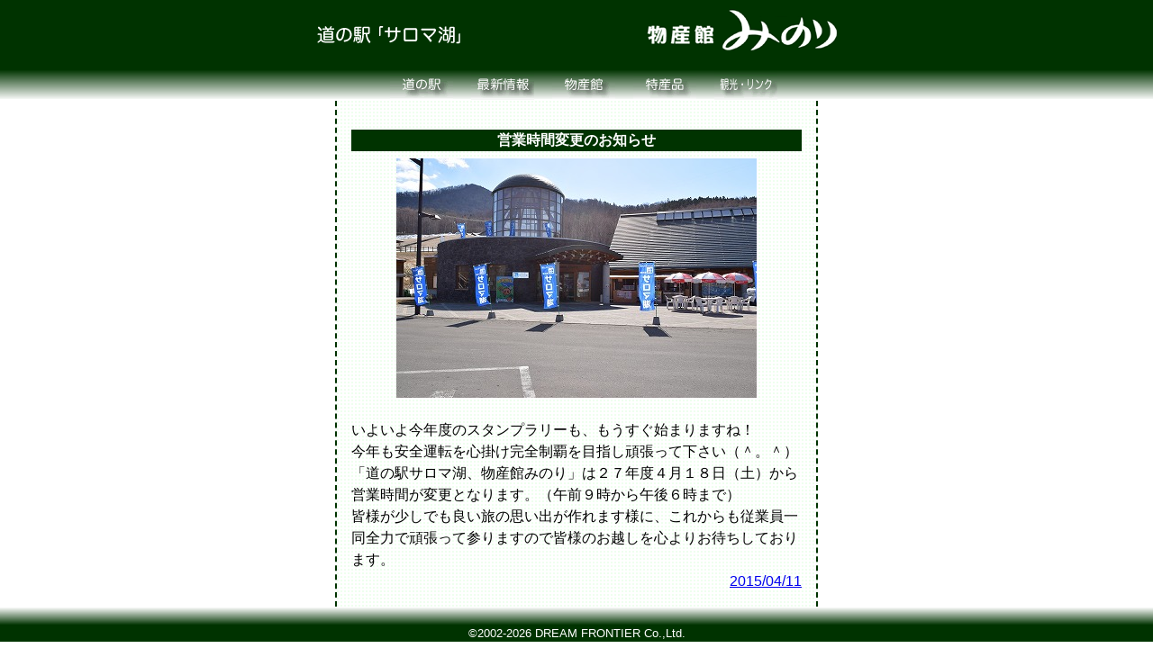

--- FILE ---
content_type: text/css
request_url: http://saroma.jp/wp-content/themes/saroma3/style.css
body_size: 2666
content:
@charset "utf-8";
/*
Theme Name: saroma3
Theme URI: http://saroma.jp/
Author: OONO Nobuhiro
Author URI: http://oono.name/
Description: 「物産館みのり」独自テーマ
Version: 3.0
Tags: green, fixed width, one columns
*/
* {
	font: normal normal 100%/1.5em sans-serif;
	text-align:center;
	margin: 0;
	padding: 0;
}
body {
}
div {
	width: 100%;
	height: 100%;
	clear: both;
}
#header {
}
h1 {
	height: 72px;
	color: #ffffff;
	background-color: #003300;
	background-repeat: no-repeat;
	background-position: center top;
}
.fadeshow {
	margin: 0 auto;
}
#preface {
	height: 40px;
	background-image: url(./images/preface.gif);
	background-repeat: repeat-x;
}
#preface ul, #preface li{
	list-style: none none outside;
	display: inline;
}
#main {
	width: 500px;
	margin: 0 auto;
	padding: 1em;
	border-left:  dashed 2px #003300;
	border-right: dashed 2px #003300;
	background-image: url(./images/background.png);
}
h2, h3 {
	margin-top: 1em;
	margin-bottom: 0.5em;
	font-weight: bold;
	color: #ffffff;
	background-color: #003300;
	clear: both;
}
p {
	text-align: left;
	text-indent: 1em;
}
em {
	font-weight: bold;
}
img {
	border: 0;
}
p.object > img {
	margin-left: 0;
	margin-right: 0;
}
.object {
	text-align: center;
}
.object-left {
	float: left;
}
.object-right {
	float: right;
}
li {
	text-align: left;
	margin-left: 1em;
	list-style-position: outside;
}
ul.shop, ul.shop li {
	list-style: none none outside;
	display: inline;
}
dt {
	text-align: left;
	margin-left: 1em;
	font-weight: bold;
}
dd {
	text-align: left;
	margin-left: 4em;
}
#footer {
	color: #ffffff;
	background-color: #003300;
	padding-top: 20px;
	background-image: url(./images/footer.png);
	background-repeat: repeat-x;
}
#footer address {
	width: 600px;
	margin: 0 auto;
	font-size: small;
	text-align: center;
}
#footer address a {
	color: #ffffff;
	text-decoration: none;
}
#footer address a:link {
	color: #ffffff;
	text-decoration: none;
}
#footer address a:visited {
	color: #ffffff;
	text-decoration: none;
}
#footer address a:hover {
	color: #ffffff;
	text-decoration: underline;
}
#footer address a:active {
	color: #ffffff;
	text-decoration: none;
}
.altscreen {
	display: none;
}


/*	開発
*/
div, h1, h2, h3, p, li, dt, dd {
/*	border: solid 1px #000;
*/
}


/*	特産品販売コーナー
*/
th {
	font-weight: bold;
	color: #ffffff;
	background-color: #003300;
}
td {
	vertical-align: top;
}
td p {
	font-size: small;
}
td ul {
	margin-left: 0.5em;
}
td ul li {
	font-size: small;
}

/*	WordPress
*/
.aligncenter {
	display: block;
	margin-left: auto;
	margin-right: auto;
}
/*	Contact Form 7
*/
.wpcf7-text {
	text-align: left;
}
.wpcf7-textarea {
	text-align: left;
}
